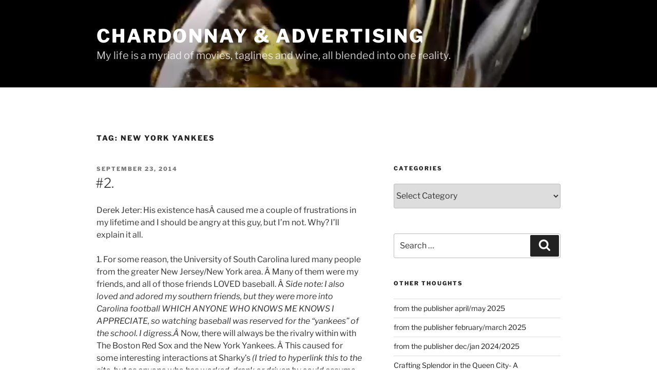

--- FILE ---
content_type: text/css
request_url: https://www.katieschmidt.com/wp-content/themes/twentyseventeen/style.css?ver=20251202
body_size: 16129
content:
/*
Theme Name: Twenty Seventeen
Theme URI: https://wordpress.org/themes/twentyseventeen/
Author: the WordPress team
Author URI: https://wordpress.org/
Description: Twenty Seventeen brings your site to life with header video and immersive featured images. With a focus on business sites, it features multiple sections on the front page as well as widgets, navigation and social menus, a logo, and more. Personalize its asymmetrical grid with a custom color scheme and showcase your multimedia content with post formats. Our default theme for 2017 works great in many languages, for any abilities, and on any device.
Version: 4.0
Tested up to: 6.9
Requires at least: 4.7
Requires PHP: 5.2.4
License: GNU General Public License v2 or later
License URI: http://www.gnu.org/licenses/gpl-2.0.html
Text Domain: twentyseventeen
Tags: one-column, two-columns, right-sidebar, flexible-header, accessibility-ready, custom-colors, custom-header, custom-menu, custom-logo, editor-style, featured-images, footer-widgets, post-formats, rtl-language-support, sticky-post, theme-options, threaded-comments, translation-ready, block-patterns

This theme, like WordPress, is licensed under the GPL.
Use it to make something cool, have fun, and share what you've learned with others.
*/

/*--------------------------------------------------------------
>>> TABLE OF CONTENTS:
----------------------------------------------------------------
1.0 Normalize
2.0 Accessibility
3.0 Alignments
4.0 Clearings
5.0 Typography
6.0 Forms
7.0 Formatting
8.0 Lists
9.0 Tables
10.0 Links
11.0 Featured Image Hover
12.0 Navigation
13.0 Layout
   13.1 Header
   13.2 Front Page
   13.3 Regular Content
   13.4 Posts
   13.5 Pages
   13.6 Footer
14.0 Comments
15.0 Widgets
16.0 Media
   16.1 Galleries
17.0 Customizer
18.0 SVGs Fallbacks
19.0 Media Queries
20.0 Print
--------------------------------------------------------------*/

/*--------------------------------------------------------------
1.0 Normalize
Styles based on Normalize v5.0.0 @link https://github.com/necolas/normalize.css
--------------------------------------------------------------*/

html {
	font-family: sans-serif;
	line-height: 1.15;
	-ms-text-size-adjust: 100%;
	-webkit-text-size-adjust: 100%;
}

body {
	margin: 0;
}

article,
aside,
footer,
header,
nav,
section {
	display: block;
}

h1 {
	font-size: 2em;
	margin: 0.67em 0;
}

figcaption,
figure,
main {
	display: block;
}

figure {
	margin: 1em 0;
}

hr {
	-webkit-box-sizing: content-box;
	-moz-box-sizing: content-box;
	box-sizing: content-box;
	height: 0;
	overflow: visible;
}

pre {
	font-family: monospace, monospace;
	font-size: 1em;
}

a {
	background-color: transparent;
	-webkit-text-decoration-skip: objects;
}

a:active,
a:hover {
	outline-width: 0;
}

abbr[title] {
	border-bottom: 1px #767676 dotted;
	text-decoration: none;
}

b,
strong {
	font-weight: inherit;
}

b,
strong {
	font-weight: 700;
}

code,
kbd,
samp {
	font-family: monospace, monospace;
	font-size: 1em;
}

dfn {
	font-style: italic;
}

mark {
	background-color: #eee;
	color: #222;
}

small {
	font-size: 80%;
}

sub,
sup {
	font-size: 75%;
	line-height: 0;
	position: relative;
	vertical-align: baseline;
}

sub {
	bottom: -0.25em;
}

sup {
	top: -0.5em;
}

audio,
video {
	display: inline-block;
}

audio:not([controls]) {
	display: none;
	height: 0;
}

img {
	border-style: none;
}

svg:not(:root) {
	overflow: hidden;
}

button,
input,
optgroup,
select,
textarea {
	font-family: sans-serif;
	font-size: 100%;
	line-height: 1.15;
	margin: 0;
}

button,
input {
	overflow: visible;
}

button,
select {
	text-transform: none;
}

button,
html [type="button"],
[type="reset"],
[type="submit"] {
	-webkit-appearance: button;
}

button::-moz-focus-inner,
[type="button"]::-moz-focus-inner,
[type="reset"]::-moz-focus-inner,
[type="submit"]::-moz-focus-inner {
	border-style: none;
	padding: 0;
}

button:-moz-focusring,
[type="button"]:-moz-focusring,
[type="reset"]:-moz-focusring,
[type="submit"]:-moz-focusring {
	outline: 1px dotted ButtonText;
}

fieldset {
	border: 1px solid #bbb;
	margin: 0 2px;
	padding: 0.35em 0.625em 0.75em;
}

legend {
	-webkit-box-sizing: border-box;
	-moz-box-sizing: border-box;
	box-sizing: border-box;
	color: inherit;
	display: table;
	max-width: 100%;
	padding: 0;
	white-space: normal;
}

progress {
	display: inline-block;
	vertical-align: baseline;
}

textarea {
	overflow: auto;
}

[type="checkbox"],
[type="radio"] {
	-webkit-box-sizing: border-box;
	-moz-box-sizing: border-box;
	box-sizing: border-box;
	padding: 0;
}

[type="number"]::-webkit-inner-spin-button,
[type="number"]::-webkit-outer-spin-button {
	height: auto;
}

[type="search"] {
	-webkit-appearance: textfield;
	outline-offset: -2px;
}

[type="search"]::-webkit-search-cancel-button,
[type="search"]::-webkit-search-decoration {
	-webkit-appearance: none;
}

::-webkit-file-upload-button {
	-webkit-appearance: button;
	font: inherit;
}

details,
menu {
	display: block;
}

summary {
	display: list-item;
}

canvas {
	display: inline-block;
}

template {
	display: none;
}

[hidden] {
	display: none;
}

/*--------------------------------------------------------------
2.0 Accessibility
--------------------------------------------------------------*/

/* Text meant only for screen readers. */

.screen-reader-text {
	clip-path: inset(50%);
	height: 1px;
	overflow: hidden;
	position: absolute !important;
	width: 1px;
	word-wrap: normal !important; /* Many screen reader and browser combinations announce broken words as they would appear visually. */
}

.screen-reader-text:focus {
	background-color: #f1f1f1;
	-webkit-border-radius: 3px;
	border-radius: 3px;
	-webkit-box-shadow: 0 0 2px 2px rgba(0, 0, 0, 0.6);
	box-shadow: 0 0 2px 2px rgba(0, 0, 0, 0.6);
	clip-path: none;
	color: #21759b;
	display: block;
	font-size: 14px;
	font-size: 0.875rem;
	font-weight: 700;
	height: auto;
	left: 5px;
	line-height: normal;
	padding: 15px 23px 14px;
	text-decoration: none;
	top: 5px;
	width: auto;
	z-index: 100000; /* Above WP toolbar. */
}

/*--------------------------------------------------------------
3.0 Alignments
--------------------------------------------------------------*/

.alignleft {
	display: inline;
	float: left;
	margin-right: 1.5em;
}

.alignright {
	display: inline;
	float: right;
	margin-left: 1.5em;
}

.aligncenter {
	clear: both;
	display: block;
	margin-left: auto;
	margin-right: auto;
}

/*--------------------------------------------------------------
4.0 Clearings
--------------------------------------------------------------*/

.clear:before,
.clear:after,
.entry-content:before,
.entry-content:after,
.entry-footer:before,
.entry-footer:after,
.comment-content:before,
.comment-content:after,
.site-header:before,
.site-header:after,
.site-content:before,
.site-content:after,
.site-footer:before,
.site-footer:after,
.nav-links:before,
.nav-links:after,
.pagination:before,
.pagination:after,
.comment-author:before,
.comment-author:after,
.widget-area:before,
.widget-area:after,
.widget:before,
.widget:after,
.comment-meta:before,
.comment-meta:after {
	content: "";
	display: table;
	table-layout: fixed;
}

.clear:after,
.entry-content:after,
.entry-footer:after,
.comment-content:after,
.site-header:after,
.site-content:after,
.site-footer:after,
.nav-links:after,
.pagination:after,
.comment-author:after,
.widget-area:after,
.widget:after,
.comment-meta:after {
	clear: both;
}

/*--------------------------------------------------------------
5.0 Typography
--------------------------------------------------------------*/

body,
button,
input,
select,
textarea {
	color: #333;
	font-family: "Libre Franklin", "Helvetica Neue", helvetica, arial, sans-serif;
	font-size: 15px;
	font-size: 0.9375rem;
	font-weight: 400;
	line-height: 1.66;
}

h1,
h2,
h3,
h4,
h5,
h6 {
	clear: both;
	line-height: 1.4;
	margin: 0 0 0.75em;
	padding: 1.5em 0 0;
}

h1:first-child,
h2:first-child,
h3:first-child,
h4:first-child,
h5:first-child,
h6:first-child {
	padding-top: 0;
}

h1 {
	font-size: 24px;
	font-size: 1.5rem;
	font-weight: 300;
}

h2,
.home.blog .entry-title {
	color: #666;
	font-size: 20px;
	font-size: 1.25rem;
	font-weight: 300;
}

h3 {
	color: #333;
	font-size: 18px;
	font-size: 1.125rem;
	font-weight: 300;
}

h4 {
	color: #333;
	font-size: 16px;
	font-size: 1rem;
	font-weight: 800;
}

h5 {
	color: #767676;
	font-size: 13px;
	font-size: 0.8125rem;
	font-weight: 800;
	letter-spacing: 0.15em;
	text-transform: uppercase;
}

h6 {
	color: #333;
	font-size: 15px;
	font-size: 0.9375rem;
	font-weight: 800;
}

p {
	margin: 0 0 1.5em;
	padding: 0;
}

dfn,
cite,
em,
i {
	font-style: italic;
}

blockquote {
	color: #666;
	font-size: 18px;
	font-size: 1.125rem;
	font-style: italic;
	line-height: 1.7;
	margin: 0;
	overflow: hidden;
	padding: 0;
}

blockquote cite {
	display: block;
	font-style: normal;
	font-weight: 600;
	margin-top: 0.5em;
}

address {
	margin: 0 0 1.5em;
}

pre {
	background: #eee;
	font-family: "Courier 10 Pitch", Courier, monospace;
	font-size: 15px;
	font-size: 0.9375rem;
	line-height: 1.6;
	margin-bottom: 1.6em;
	max-width: 100%;
	overflow: auto;
	padding: 1.6em;
}

code,
kbd,
tt,
var {
	font-family: Monaco, Consolas, "Andale Mono", "DejaVu Sans Mono", monospace;
	font-size: 15px;
	font-size: 0.9375rem;
}

abbr,
acronym {
	border-bottom: 1px dotted #666;
	cursor: help;
}

mark,
ins {
	background: #eee;
	text-decoration: none;
}

big {
	font-size: 125%;
}

blockquote {
	quotes: "" "";
}

q {
	quotes: "“" "”" "‘" "’";
}

blockquote:before,
blockquote:after {
	content: "";
}

:focus {
	outline: none;
}

/* Typography for Arabic Font */

html[lang="ar"] body,
html[lang="ar"] button,
html[lang="ar"] input,
html[lang="ar"] select,
html[lang="ar"] textarea,
html[lang="ary"] body,
html[lang="ary"] button,
html[lang="ary"] input,
html[lang="ary"] select,
html[lang="ary"] textarea,
html[lang="azb"] body,
html[lang="azb"] button,
html[lang="azb"] input,
html[lang="azb"] select,
html[lang="azb"] textarea,
html[lang^="fa-"] body,
html[lang^="fa-"] button,
html[lang^="fa-"] input,
html[lang^="fa-"] select,
html[lang^="fa-"] textarea,
html[lang="haz"] body,
html[lang="haz"] button,
html[lang="haz"] input,
html[lang="haz"] select,
html[lang="haz"] textarea,
html[lang="ps"] body,
html[lang="ps"] button,
html[lang="ps"] input,
html[lang="ps"] select,
html[lang="ps"] textarea,
html[lang="ur"] body,
html[lang="ur"] button,
html[lang="ur"] input,
html[lang="ur"] select,
html[lang="ur"] textarea {
	font-family: Tahoma, Arial, sans-serif;
}

html[lang="ar"] h1,
html[lang="ar"] h2,
html[lang="ar"] h3,
html[lang="ar"] h4,
html[lang="ar"] h5,
html[lang="ar"] h6,
html[lang="ary"] h1,
html[lang="ary"] h2,
html[lang="ary"] h3,
html[lang="ary"] h4,
html[lang="ary"] h5,
html[lang="ary"] h6,
html[lang="azb"] h1,
html[lang="azb"] h2,
html[lang="azb"] h3,
html[lang="azb"] h4,
html[lang="azb"] h5,
html[lang="azb"] h6,
html[lang^="fa-"] h1,
html[lang^="fa-"] h2,
html[lang^="fa-"] h3,
html[lang^="fa-"] h4,
html[lang^="fa-"] h5,
html[lang^="fa-"] h6,
html[lang="haz"] h1,
html[lang="haz"] h2,
html[lang="haz"] h3,
html[lang="haz"] h4,
html[lang="haz"] h5,
html[lang="haz"] h6,
html[lang="ps"] h1,
html[lang="ps"] h2,
html[lang="ps"] h3,
html[lang="ps"] h4,
html[lang="ps"] h5,
html[lang="ps"] h6,
html[lang="ur"] h1,
html[lang="ur"] h2,
html[lang="ur"] h3,
html[lang="ur"] h4,
html[lang="ur"] h5,
html[lang="ur"] h6 {
	font-weight: 700;
}

/* Typography for Chinese Font */

html[lang^="zh-"] body,
html[lang^="zh-"] button,
html[lang^="zh-"] input,
html[lang^="zh-"] select,
html[lang^="zh-"] textarea {
	font-family: "PingFang TC", "Helvetica Neue", Helvetica, STHeitiTC-Light, Arial, sans-serif;
}

html[lang="zh-CN"] body,
html[lang="zh-CN"] button,
html[lang="zh-CN"] input,
html[lang="zh-CN"] select,
html[lang="zh-CN"] textarea {
	font-family: "PingFang SC", "Helvetica Neue", Helvetica, STHeitiSC-Light, Arial, sans-serif;
}

html[lang^="zh-"] h1,
html[lang^="zh-"] h2,
html[lang^="zh-"] h3,
html[lang^="zh-"] h4,
html[lang^="zh-"] h5,
html[lang^="zh-"] h6 {
	font-weight: 700;
}

/* Typography for Cyrillic Font */

html[lang="bg-BG"] body,
html[lang="bg-BG"] button,
html[lang="bg-BG"] input,
html[lang="bg-BG"] select,
html[lang="bg-BG"] textarea,
html[lang="ru-RU"] body,
html[lang="ru-RU"] button,
html[lang="ru-RU"] input,
html[lang="ru-RU"] select,
html[lang="ru-RU"] textarea,
html[lang="uk"] body,
html[lang="uk"] button,
html[lang="uk"] input,
html[lang="uk"] select,
html[lang="uk"] textarea {
	font-family: "Helvetica Neue", Helvetica, "Segoe UI", Arial, sans-serif;
}

html[lang="bg-BG"] h1,
html[lang="bg-BG"] h2,
html[lang="bg-BG"] h3,
html[lang="bg-BG"] h4,
html[lang="bg-BG"] h5,
html[lang="bg-BG"] h6,
html[lang="ru-RU"] h1,
html[lang="ru-RU"] h2,
html[lang="ru-RU"] h3,
html[lang="ru-RU"] h4,
html[lang="ru-RU"] h5,
html[lang="ru-RU"] h6,
html[lang="uk"] h1,
html[lang="uk"] h2,
html[lang="uk"] h3,
html[lang="uk"] h4,
html[lang="uk"] h5,
html[lang="uk"] h6 {
	font-weight: 700;
	line-height: 1.2;
}

/* Typography for Devanagari Font */

html[lang="bn-BD"] body,
html[lang="bn-BD"] button,
html[lang="bn-BD"] input,
html[lang="bn-BD"] select,
html[lang="bn-BD"] textarea,
html[lang="hi-IN"] body,
html[lang="hi-IN"] button,
html[lang="hi-IN"] input,
html[lang="hi-IN"] select,
html[lang="hi-IN"] textarea,
html[lang="mr-IN"] body,
html[lang="mr-IN"] button,
html[lang="mr-IN"] input,
html[lang="mr-IN"] select,
html[lang="mr-IN"] textarea {
	font-family: Arial, sans-serif;
}

html[lang="bn-BD"] h1,
html[lang="bn-BD"] h2,
html[lang="bn-BD"] h3,
html[lang="bn-BD"] h4,
html[lang="bn-BD"] h5,
html[lang="bn-BD"] h6,
html[lang="hi-IN"] h1,
html[lang="hi-IN"] h2,
html[lang="hi-IN"] h3,
html[lang="hi-IN"] h4,
html[lang="hi-IN"] h5,
html[lang="hi-IN"] h6,
html[lang="mr-IN"] h1,
html[lang="mr-IN"] h2,
html[lang="mr-IN"] h3,
html[lang="mr-IN"] h4,
html[lang="mr-IN"] h5,
html[lang="mr-IN"] h6 {
	font-weight: 700;
}

/* Typography for Greek Font */

html[lang="el"] body,
html[lang="el"] button,
html[lang="el"] input,
html[lang="el"] select,
html[lang="el"] textarea {
	font-family: "Helvetica Neue", Helvetica, Arial, sans-serif;
}

html[lang="el"] h1,
html[lang="el"] h2,
html[lang="el"] h3,
html[lang="el"] h4,
html[lang="el"] h5,
html[lang="el"] h6 {
	font-weight: 700;
	line-height: 1.3;
}

/* Typography for Gujarati Font */

html[lang="gu-IN"] body,
html[lang="gu-IN"] button,
html[lang="gu-IN"] input,
html[lang="gu-IN"] select,
html[lang="gu-IN"] textarea {
	font-family: Arial, sans-serif;
}

html[lang="gu-IN"] h1,
html[lang="gu-IN"] h2,
html[lang="gu-IN"] h3,
html[lang="gu-IN"] h4,
html[lang="gu-IN"] h5,
html[lang="gu-IN"] h6 {
	font-weight: 700;
}

/* Typography for Hebrew Font */

html[lang="he-IL"] body,
html[lang="he-IL"] button,
html[lang="he-IL"] input,
html[lang="he-IL"] select,
html[lang="he-IL"] textarea {
	font-family: "Arial Hebrew", Arial, sans-serif;
}

html[lang="he-IL"] h1,
html[lang="he-IL"] h2,
html[lang="he-IL"] h3,
html[lang="he-IL"] h4,
html[lang="he-IL"] h5,
html[lang="he-IL"] h6 {
	font-weight: 700;
}

/* Typography for Japanese Font */

html[lang="ja"] body,
html[lang="ja"] button,
html[lang="ja"] input,
html[lang="ja"] select,
html[lang="ja"] textarea {
	font-family: "Hiragino Kaku Gothic Pro", Meiryo, sans-serif;
}

html[lang="ja"] h1,
html[lang="ja"] h2,
html[lang="ja"] h3,
html[lang="ja"] h4,
html[lang="ja"] h5,
html[lang="ja"] h6 {
	font-weight: 700;
}

/* Typography for Korean font */

html[lang="ko-KR"] body,
html[lang="ko-KR"] button,
html[lang="ko-KR"] input,
html[lang="ko-KR"] select,
html[lang="ko-KR"] textarea {
	font-family: "Apple SD Gothic Neo", "Malgun Gothic", "Nanum Gothic", Dotum, sans-serif;
}

html[lang="ko-KR"] h1,
html[lang="ko-KR"] h2,
html[lang="ko-KR"] h3,
html[lang="ko-KR"] h4,
html[lang="ko-KR"] h5,
html[lang="ko-KR"] h6 {
	font-weight: 600;
}

/* Typography for Thai Font */

html[lang="th"] h1,
html[lang="th"] h2,
html[lang="th"] h3,
html[lang="th"] h4,
html[lang="th"] h5,
html[lang="th"] h6 {
	line-height: 1.65;
	font-family: "Sukhumvit Set", "Helvetica Neue", Helvetica, Arial, sans-serif;
}

html[lang="th"] body,
html[lang="th"] button,
html[lang="th"] input,
html[lang="th"] select,
html[lang="th"] textarea {
	line-height: 1.8;
	font-family: "Sukhumvit Set", "Helvetica Neue", Helvetica, Arial, sans-serif;
}

/* Remove letter-spacing for all non-latin alphabets */

html[lang="ar"] *,
html[lang="ary"] *,
html[lang="azb"] *,
html[lang^="fa-"] *,
html[lang="haz"] *,
html[lang="ps"] *,
html[lang="ur"] *,
html[lang^="zh-"] *,
html[lang="bg-BG"] *,
html[lang="ru-RU"] *,
html[lang="uk"] *,
html[lang="bn-BD"] *,
html[lang="hi-IN"] *,
html[lang="mr-IN"] *,
html[lang="el"] *,
html[lang="gu-IN"] *,
html[lang="he-IL"] *,
html[lang="ja"] *,
html[lang="ko-KR"] *,
html[lang="th"] * {
	letter-spacing: 0 !important;
}

/*--------------------------------------------------------------
6.0 Forms
--------------------------------------------------------------*/

label {
	color: #333;
	display: block;
	font-weight: 800;
	margin-bottom: 0.5em;
}

fieldset {
	margin-bottom: 1em;
}

input[type="text"],
input[type="email"],
input[type="url"],
input[type="password"],
input[type="search"],
input[type="number"],
input[type="tel"],
input[type="range"],
input[type="date"],
input[type="month"],
input[type="week"],
input[type="time"],
input[type="datetime"],
input[type="datetime-local"],
input[type="color"],
textarea {
	color: #666;
	background: #fff;
	background-image: -webkit-linear-gradient(rgba(255, 255, 255, 0), rgba(255, 255, 255, 0));
	border: 1px solid #bbb;
	-webkit-border-radius: 3px;
	border-radius: 3px;
	display: block;
	padding: 0.7em;
	width: 100%;
}

input[type="text"]:focus,
input[type="email"]:focus,
input[type="url"]:focus,
input[type="password"]:focus,
input[type="search"]:focus,
input[type="number"]:focus,
input[type="tel"]:focus,
input[type="range"]:focus,
input[type="date"]:focus,
input[type="month"]:focus,
input[type="week"]:focus,
input[type="time"]:focus,
input[type="datetime"]:focus,
input[type="datetime-local"]:focus,
input[type="color"]:focus,
textarea:focus {
	color: #222;
	border-color: #333;
}

select {
	border: 1px solid #bbb;
	-webkit-border-radius: 3px;
	border-radius: 3px;
	height: 3em;
	max-width: 100%;
}

input[type="radio"]:focus,
input[type="checkbox"]:focus {
	outline: thin dotted #333;
}

input[type="radio"],
input[type="checkbox"] {
	margin-right: 0.5em;
}

input[type="radio"] + label,
input[type="checkbox"] + label {
	font-weight: 400;
}

button,
input[type="button"],
input[type="submit"] {
	background-color: #222;
	border: 0;
	-webkit-border-radius: 2px;
	border-radius: 2px;
	-webkit-box-shadow: none;
	box-shadow: none;
	color: #fff;
	cursor: pointer;
	display: inline-block;
	font-size: 14px;
	font-size: 0.875rem;
	font-weight: 800;
	line-height: 1;
	padding: 1em 2em;
	text-shadow: none;
	-webkit-transition: background 0.2s;
	transition: background 0.2s;
}

input + button,
input + input[type="button"],
input + input[type="submit"] {
	padding: 0.75em 2em;
}

button.secondary,
input[type="reset"],
input[type="button"].secondary,
input[type="reset"].secondary,
input[type="submit"].secondary {
	background-color: #ddd;
	color: #222;
}

:not( .mejs-button ) > button:hover,
:not( .mejs-button ) > button:focus,
input[type="button"]:hover,
input[type="button"]:focus,
input[type="submit"]:hover,
input[type="submit"]:focus {
	background: #767676;
}

button.secondary:hover,
button.secondary:focus,
input[type="reset"]:hover,
input[type="reset"]:focus,
input[type="button"].secondary:hover,
input[type="button"].secondary:focus,
input[type="reset"].secondary:hover,
input[type="reset"].secondary:focus,
input[type="submit"].secondary:hover,
input[type="submit"].secondary:focus {
	background: #bbb;
}

/* Placeholder text color -- selectors need to be separate to work. */
::-webkit-input-placeholder {
	color: #333;
	font-family: "Libre Franklin", "Helvetica Neue", helvetica, arial, sans-serif;
}

:-moz-placeholder {
	color: #333;
	font-family: "Libre Franklin", "Helvetica Neue", helvetica, arial, sans-serif;
}

::-moz-placeholder {
	color: #333;
	font-family: "Libre Franklin", "Helvetica Neue", helvetica, arial, sans-serif;
	opacity: 1;
	/* Since FF19 lowers the opacity of the placeholder by default */
}

:-ms-input-placeholder {
	color: #333;
	font-family: "Libre Franklin", "Helvetica Neue", helvetica, arial, sans-serif;
}

/*--------------------------------------------------------------
7.0 Formatting
--------------------------------------------------------------*/

hr {
	background-color: #bbb;
	border: 0;
	height: 1px;
	margin-bottom: 1.5em;
}

/*--------------------------------------------------------------
8.0 Lists
--------------------------------------------------------------*/

ul,
ol {
	margin: 0 0 1.5em;
	padding: 0;
}

ul {
	list-style: disc;
}

ol {
	list-style: decimal;
}

li > ul,
li > ol {
	margin-bottom: 0;
	margin-left: 1.5em;
}

dt {
	font-weight: 700;
}

dd {
	margin: 0 1.5em 1.5em;
}

/*--------------------------------------------------------------
9.0 Tables
--------------------------------------------------------------*/

table {
	border-collapse: collapse;
	margin: 0 0 1.5em;
	width: 100%;
}

thead th {
	border-bottom: 2px solid #bbb;
	padding-bottom: 0.5em;
}

th {
	padding: 0.4em;
	text-align: left;
}

tr {
	border-bottom: 1px solid #eee;
}

td {
	padding: 0.4em;
}

th,
td,
th:first-child,
td:first-child {
	padding-left: 0;
}

th:last-child,
td:last-child {
	padding-right: 0;
}

/*--------------------------------------------------------------
10.0 Links
--------------------------------------------------------------*/

a {
	color: #222;
	text-decoration: none;
}

a:focus {
	outline: thin dotted;
}

a:hover,
a:active {
	color: #000;
	outline: 0;
}

/* Hover effects */

.entry-content a,
.entry-summary a,
.comment-content a,
.widget a,
.site-footer .widget-area a,
.posts-navigation a,
.widget_authors a strong {
	-webkit-box-shadow: inset 0 -1px 0 rgba(15, 15, 15, 1);
	box-shadow: inset 0 -1px 0 rgba(15, 15, 15, 1);
	-webkit-transition: color 80ms ease-in, -webkit-box-shadow 130ms ease-in-out;
	transition: color 80ms ease-in, -webkit-box-shadow 130ms ease-in-out;
	transition: color 80ms ease-in, box-shadow 130ms ease-in-out;
	transition: color 80ms ease-in, box-shadow 130ms ease-in-out, -webkit-box-shadow 130ms ease-in-out;
}

.entry-title a,
.entry-meta a,
.page-links a,
.page-links a .page-number,
.entry-footer a,
.entry-footer .cat-links a,
.entry-footer .tags-links a,
.edit-link a,
.post-navigation a,
.logged-in-as a,
.comment-navigation a,
.comment-metadata a,
.comment-metadata a.comment-edit-link,
.comment-reply-link,
a .nav-title,
.pagination a,
.comments-pagination a,
.site-info a,
.widget .widget-title a,
.widget ul li a,
.site-footer .widget-area ul li a,
.site-footer .widget-area ul li a {
	-webkit-box-shadow: inset 0 -1px 0 rgba(255, 255, 255, 1);
	box-shadow: inset 0 -1px 0 rgba(255, 255, 255, 1);
	text-decoration: none;
	-webkit-transition: color 80ms ease-in, -webkit-box-shadow 130ms ease-in-out;
	transition: color 80ms ease-in, -webkit-box-shadow 130ms ease-in-out;
	transition: color 80ms ease-in, box-shadow 130ms ease-in-out;
	transition: color 80ms ease-in, box-shadow 130ms ease-in-out, -webkit-box-shadow 130ms ease-in-out;
}

.entry-content a:focus,
.entry-content a:hover,
.entry-summary a:focus,
.entry-summary a:hover,
.comment-content a:focus,
.comment-content a:hover,
.widget a:focus,
.widget a:hover,
.site-footer .widget-area a:focus,
.site-footer .widget-area a:hover,
.posts-navigation a:focus,
.posts-navigation a:hover,
.comment-metadata a:focus,
.comment-metadata a:hover,
.comment-metadata a.comment-edit-link:focus,
.comment-metadata a.comment-edit-link:hover,
.comment-reply-link:focus,
.comment-reply-link:hover,
.widget_authors a:focus strong,
.widget_authors a:hover strong,
.entry-title a:focus,
.entry-title a:hover,
.entry-meta a:focus,
.entry-meta a:hover,
.page-links a:focus .page-number,
.page-links a:hover .page-number,
.entry-footer a:focus,
.entry-footer a:hover,
.entry-footer .cat-links a:focus,
.entry-footer .cat-links a:hover,
.entry-footer .tags-links a:focus,
.entry-footer .tags-links a:hover,
.post-navigation a:focus,
.post-navigation a:hover,
.pagination a:not(.prev):not(.next):focus,
.pagination a:not(.prev):not(.next):hover,
.comments-pagination a:not(.prev):not(.next):focus,
.comments-pagination a:not(.prev):not(.next):hover,
.logged-in-as a:focus,
.logged-in-as a:hover,
a:focus .nav-title,
a:hover .nav-title,
.edit-link a:focus,
.edit-link a:hover,
.site-info a:focus,
.site-info a:hover,
.widget .widget-title a:focus,
.widget .widget-title a:hover,
.widget ul li a:focus,
.widget ul li a:hover {
	color: #000;
	-webkit-box-shadow: inset 0 0 0 rgba(0, 0, 0, 0), 0 3px 0 rgba(0, 0, 0, 1);
	box-shadow: inset 0 0 0 rgba(0, 0, 0, 0), 0 3px 0 rgba(0, 0, 0, 1);
}

/* Fixes linked images */
.entry-content a img,
.comment-content a img,
.widget a img {
	-webkit-box-shadow: 0 0 0 8px #fff;
	box-shadow: 0 0 0 8px #fff;
}

.post-navigation a:focus .icon,
.post-navigation a:hover .icon {
	color: #222;
}

/*--------------------------------------------------------------
11.0 Featured Image Hover
--------------------------------------------------------------*/

.post-thumbnail {
	margin-bottom: 1em;
}

.post-thumbnail a img {
	-webkit-backface-visibility: hidden;
	-webkit-transition: opacity 0.2s;
	transition: opacity 0.2s;
}

.post-thumbnail a:hover img,
.post-thumbnail a:focus img {
	opacity: 0.7;
}

/*--------------------------------------------------------------
12.0 Navigation
--------------------------------------------------------------*/

.navigation-top {
	background: #fff;
	border-bottom: 1px solid #eee;
	border-top: 1px solid #eee;
	font-size: 16px;
	font-size: 1rem;
	position: relative;
}

.navigation-top .wrap {
	max-width: 1000px;
	padding: 0;
}

.navigation-top a {
	color: #222;
	font-weight: 600;
	-webkit-transition: color 0.2s;
	transition: color 0.2s;
}

.navigation-top .current-menu-item > a,
.navigation-top .current_page_item > a {
	color: #767676;
}

.main-navigation {
	clear: both;
	display: block;
}

.main-navigation ul {
	background: #fff;
	list-style: none;
	margin: 0;
	padding: 0 1.5em;
	text-align: left;
}

/* Hide the menu on small screens when JavaScript is available.
 * It only works with JavaScript.
 */

.js .main-navigation ul,
.main-navigation .menu-item-has-children > a > .icon,
.main-navigation .page_item_has_children > a > .icon,
.main-navigation ul a > .icon {
	display: none;
}

.main-navigation > div > ul {
	border-top: 1px solid #eee;
	padding: 0.75em 1.695em;
}

.js .main-navigation.toggled-on > div > ul {
	display: block;
}

.main-navigation ul ul {
	padding: 0 0 0 1.5em;
}

.main-navigation ul ul.toggled-on {
	display: block;
}

.main-navigation ul ul a {
	letter-spacing: 0;
	padding: 0.4em 0;
	position: relative;
	text-transform: none;
}

.main-navigation li {
	border-bottom: 1px solid #eee;
	position: relative;
}

.main-navigation li li,
.main-navigation li:last-child {
	border: 0;
}

.main-navigation a {
	display: block;
	padding: 0.5em 0;
	text-decoration: none;
}

.main-navigation a:hover {
	color: #767676;
}

/* Menu toggle */

.menu-toggle {
	background-color: transparent;
	border: 0;
	-webkit-box-shadow: none;
	box-shadow: none;
	color: #222;
	display: none;
	font-size: 14px;
	font-size: 0.875rem;
	font-weight: 800;
	line-height: 1.5;
	margin: 1px auto 2px;
	padding: 1em;
	text-shadow: none;
}

/* Display the menu toggle when JavaScript is available. */

.js .menu-toggle {
	display: block;
}

.main-navigation.toggled-on ul.nav-menu {
	display: block;
}

.menu-toggle:hover,
.menu-toggle:focus {
	background-color: transparent;
	-webkit-box-shadow: none;
	box-shadow: none;
}

.menu-toggle:focus {
	outline: thin solid;
}

.menu-toggle .icon {
	margin-right: 0.5em;
	top: -2px;
}

.toggled-on .menu-toggle .icon-bars,
.menu-toggle .icon-close {
	display: none;
}

.toggled-on .menu-toggle .icon-close {
	display: inline-block;
}

/* Dropdown Toggle */

.dropdown-toggle {
	background-color: transparent;
	border: 0;
	-webkit-box-shadow: none;
	box-shadow: none;
	color: #222;
	display: block;
	font-size: 16px;
	right: -0.5em;
	line-height: 1.5;
	margin: 0 auto;
	padding: 0.5em;
	position: absolute;
	text-shadow: none;
	top: 0;
}

.dropdown-toggle:hover,
.dropdown-toggle:focus {
	background: transparent;
}

.dropdown-toggle:focus {
	outline: thin dotted;
}

.dropdown-toggle.toggled-on .icon {
	-ms-transform: rotate(-180deg); /* IE 9 */
	-webkit-transform: rotate(-180deg); /* Chrome, Safari, Opera */
	transform: rotate(-180deg);
}

/* Scroll down arrow */

.site-header .menu-scroll-down {
	display: none;
}

/*--------------------------------------------------------------
13.0 Layout
--------------------------------------------------------------*/

html {
	-webkit-box-sizing: border-box;
	-moz-box-sizing: border-box;
	box-sizing: border-box;
}

*,
*:before,
*:after {
	/* Inherit box-sizing to make it easier to change the property for components that leverage other behavior; see http://css-tricks.com/inheriting-box-sizing-probably-slightly-better-best-practice/ */
	-webkit-box-sizing: inherit;
	-moz-box-sizing: inherit;
	box-sizing: inherit;
}

body {
	background: #fff;
	/* Fallback for when there is no custom background color defined. */
}

#page {
	position: relative;
	word-wrap: break-word;
}

.wrap {
	margin-left: auto;
	margin-right: auto;
	max-width: 700px;
	padding-left: 2em;
	padding-right: 2em;
}

.wrap:after {
	clear: both;
	content: "";
	display: block;
}

/*--------------------------------------------------------------
13.1 Header
--------------------------------------------------------------*/

#masthead .wrap {
	position: relative;
}

.site-header {
	background-color: #fafafa;
	position: relative;
}

/* Site branding */

.site-branding {
	padding: 1em 0;
	position: relative;
	-webkit-transition: margin-bottom 0.2s;
	transition: margin-bottom 0.2s;
	z-index: 3;
}

.site-branding a {
	text-decoration: none;
	-webkit-transition: opacity 0.2s;
	transition: opacity 0.2s;
}

.site-branding a:hover,
.site-branding a:focus {
	opacity: 0.7;
}

.site-title {
	clear: none;
	font-size: 24px;
	font-size: 1.5rem;
	font-weight: 800;
	line-height: 1.25;
	letter-spacing: 0.08em;
	margin: 0;
	padding: 0;
	text-transform: uppercase;
}

.site-title,
.site-title a {
	color: #222;
	opacity: 1; /* Prevent opacity from changing during selective refreshes in the customize preview */
}

body.has-header-image .site-title,
body.has-header-video .site-title,
body.has-header-image .site-title a,
body.has-header-video .site-title a {
	color: #fff;
}

.site-description {
	color: #666;
	font-size: 13px;
	font-size: 0.8125rem;
	margin-bottom: 0;
}

body.has-header-image .site-description,
body.has-header-video .site-description {
	color: #fff;
	opacity: 0.8;
}

.custom-logo-link {
	display: inline-block;
	padding-right: 1em;
	vertical-align: middle;
	width: auto;
}

.custom-logo-link img {
	display: inline-block;
	max-height: 80px;
	width: auto;
}

body.home.title-tagline-hidden.has-header-image .custom-logo-link img,
body.home.title-tagline-hidden.has-header-video .custom-logo-link img {
	max-height: 200px;
	max-width: 100%;
}

.custom-logo-link a:hover,
.custom-logo-link a:focus {
	opacity: 0.9;
}

body:not(.title-tagline-hidden) .site-branding-text {
	display: inline-block;
	max-width: 100%;
	vertical-align: middle;
}

.custom-header {
	position: relative;
}

.has-header-image.twentyseventeen-front-page .custom-header,
.has-header-video.twentyseventeen-front-page .custom-header,
.has-header-image.home.blog .custom-header,
.has-header-video.home.blog .custom-header {
	display: table;
	height: 300px;
	height: 75vh;
	width: 100%;
}

.custom-header-media {
	bottom: 0;
	left: 0;
	overflow: hidden;
	position: absolute;
	right: 0;
	top: 0;
	width: 100%;
}

.custom-header-media:before {
	/* Permalink - use to edit and share this gradient: http://colorzilla.com/gradient-editor/#000000+0,000000+100&0+0,0.3+75 */
	background: -moz-linear-gradient(to top, rgba(0, 0, 0, 0) 0%, rgba(0, 0, 0, 0.3) 75%, rgba(0, 0, 0, 0.3) 100%); /* FF3.6-15 */
	background: -webkit-linear-gradient(to top, rgba(0, 0, 0, 0) 0%, rgba(0, 0, 0, 0.3) 75%, rgba(0, 0, 0, 0.3) 100%); /* Chrome10-25,Safari5.1-6 */
	background: linear-gradient(to bottom, rgba(0, 0, 0, 0) 0%, rgba(0, 0, 0, 0.3) 75%, rgba(0, 0, 0, 0.3) 100%); /* W3C, IE10+, FF16+, Chrome26+, Opera12+, Safari7+ */
	bottom: 0;
	content: "";
	display: block;
	height: 100%;
	left: 0;
	position: absolute;
	right: 0;
	z-index: 2;
}

.has-header-image .custom-header-media img,
.has-header-video .custom-header-media video,
.has-header-video .custom-header-media iframe {
	position: fixed;
	height: auto;
	left: 50%;
	max-width: 1000%;
	min-height: 100%;
	min-width: 100%;
	min-width: 100vw; /* vw prevents 1px gap on left that 100% has */
	width: auto;
	top: 50%;
	padding-bottom: 1px; /* Prevent header from extending beyond the footer */
	-ms-transform: translateX(-50%) translateY(-50%);
	-moz-transform: translateX(-50%) translateY(-50%);
	-webkit-transform: translateX(-50%) translateY(-50%);
	transform: translateX(-50%) translateY(-50%);
}

.wp-custom-header .wp-custom-header-video-button { /* Specificity prevents .color-dark button overrides */
	background-color: rgba(34, 34, 34, 0.5);
	border: 1px solid rgba(255, 255, 255, 0.6);
	color: rgba(255, 255, 255, 0.6);
	height: 45px;
	overflow: hidden;
	padding: 0;
	position: fixed;
	right: 30px;
	top: 30px;
	-webkit-transition: background-color 0.2s ease-in-out, border-color 0.2s ease-in-out, color 0.3s ease-in-out;
	transition: background-color 0.2s ease-in-out, border-color 0.2s ease-in-out, color 0.3s ease-in-out;
	width: 45px;
}

.wp-custom-header .wp-custom-header-video-button:hover,
.wp-custom-header .wp-custom-header-video-button:focus { /* Specificity prevents .color-dark button overrides */
	border-color: rgba(255, 255, 255, 0.8);
	background-color: rgba(34, 34, 34, 0.8);
	color: #fff;
}

.admin-bar .wp-custom-header-video-button {
	top: 62px;
}

.has-header-image:not(.twentyseventeen-front-page):not(.home) .custom-header-media img {
	bottom: 0;
	position: absolute;
	top: auto;
	-ms-transform: translateX(-50%) translateY(0);
	-moz-transform: translateX(-50%) translateY(0);
	-webkit-transform: translateX(-50%) translateY(0);
	transform: translateX(-50%) translateY(0);
}

/* For browsers that support 'object-fit' */
@supports ( object-fit: cover ) {
	.has-header-image .custom-header-media img,
	.has-header-video .custom-header-media video,
	.has-header-image:not(.twentyseventeen-front-page):not(.home) .custom-header-media img {
		height: 100%;
		left: 0;
		-o-object-fit: cover;
		object-fit: cover;
		top: 0;
		-ms-transform: none;
		-moz-transform: none;
		-webkit-transform: none;
		transform: none;
		width: 100%;
	}
}

/* Hides div in Customizer preview when header images or videos change. */

body:not(.has-header-image):not(.has-header-video) .custom-header-media {
	display: none;
}

.has-header-image.twentyseventeen-front-page .site-branding,
.has-header-video.twentyseventeen-front-page .site-branding,
.has-header-image.home.blog .site-branding,
.has-header-video.home.blog .site-branding {
	display: table-cell;
	height: 100%;
	vertical-align: bottom;
}

/*--------------------------------------------------------------
13.2 Front Page
--------------------------------------------------------------*/

.twentyseventeen-front-page .site-content {
	padding: 0;
}

.twentyseventeen-panel {
	overflow: hidden;
	position: relative;
}

.panel-image {
	background-position: center center;
	background-repeat: no-repeat;
	-webkit-background-size: cover;
	background-size: cover;
	position: relative;
}

.panel-image:before {
	/* Permalink - use to edit and share this gradient: http://colorzilla.com/gradient-editor/#000000+0,000000+100&0+0,0.3+100 */ /* FF3.6-15 */
	background: -webkit-linear-gradient(to top, rgba(0, 0, 0, 0) 0%, rgba(0, 0, 0, 0.3) 100%); /* Chrome10-25,Safari5.1-6 */
	background: -webkit-gradient(linear, left top, left bottom, from(rgba(0, 0, 0, 0)), to(rgba(0, 0, 0, 0.3)));
	background: -webkit-linear-gradient(to top, rgba(0, 0, 0, 0) 0%, rgba(0, 0, 0, 0.3) 100%);
	background: linear-gradient(to bottom, rgba(0, 0, 0, 0) 0%, rgba(0, 0, 0, 0.3) 100%); /* W3C, IE10+, FF16+, Chrome26+, Opera12+, Safari7+ */
	bottom: 0;
	content: "";
	left: 0;
	right: 0;
	position: absolute;
	top: 100px;
}

.twentyseventeen-front-page article:not(.has-post-thumbnail):not(:first-child) {
	border-top: 1px solid #ddd;
}

.panel-content {
	position: relative;
}

.panel-content .wrap {
	padding-bottom: 0.5em;
	padding-top: 1.75em;
}

/* Panel edit link */

.twentyseventeen-panel .edit-link {
	display: block;
	margin: 0.3em 0 0;
}

.twentyseventeen-panel .entry-header .edit-link {
	font-size: 14px;
	font-size: 0.875rem;
}

/* Front Page - Recent Posts */

.twentyseventeen-front-page .panel-content .recent-posts article {
	border: 0;
	color: #333;
	margin-bottom: 3em;
}

.recent-posts .entry-header {
	margin-bottom: 1.2em;
}

.page .panel-content .recent-posts .entry-title {
	font-size: 20px;
	font-size: 1.25rem;
	font-weight: 300;
	letter-spacing: 0;
	text-transform: none;
}

.twentyseventeen-panel .recent-posts .entry-header .edit-link {
	color: #222;
	display: inline-block;
	font-size: 11px;
	font-size: 0.6875rem;
	margin-left: 1em;
}

/*--------------------------------------------------------------
13.3 Regular Content
--------------------------------------------------------------*/

.site-content-contain {
	background-color: #fff;
	position: relative;
}

.site-content {
	padding: 2.5em 0 0;
}

/*--------------------------------------------------------------
13.4 Posts
--------------------------------------------------------------*/

/* Post Landing Page */

.sticky {
	position: relative;
}

.post:not(.sticky) .icon-thumb-tack {
	display: none;
}

.sticky .icon-thumb-tack {
	display: block;
	height: 18px;
	left: -1.5em;
	position: absolute;
	top: 1.65em;
	width: 20px;
}

.page .panel-content .entry-title,
.page-title,
body.page:not(.twentyseventeen-front-page) .entry-title {
	color: #222;
	font-size: 14px;
	font-size: 0.875rem;
	font-weight: 800;
	letter-spacing: 0.14em;
	text-transform: uppercase;
}

.entry-header .entry-title {
	margin-bottom: 0.25em;
}

.entry-title a {
	color: #333;
	text-decoration: none;
	margin-left: -2px;
}

.entry-title:not(:first-child) {
	padding-top: 0;
}

.entry-meta {
	color: #767676;
	font-size: 11px;
	font-size: 0.6875rem;
	font-weight: 800;
	letter-spacing: 0.1818em;
	padding-bottom: 0.25em;
	text-transform: uppercase;
}

.entry-meta a {
	color: #767676;
}

.byline,
.updated:not(.published) {
	display: none;
}

.single .byline,
.group-blog .byline {
	display: inline;
}

.pagination,
.comments-pagination {
	border-top: 1px solid #eee;
	font-size: 14px;
	font-size: 0.875rem;
	font-weight: 800;
	padding: 2em 0 3em;
	text-align: center;
}

.pagination .icon,
.comments-pagination .icon {
	width: 0.666666666em;
	height: 0.666666666em;
}

.comments-pagination {
	border: 0;
}

.page-numbers {
	display: none;
	padding: 0.5em 0.75em;
}

.page-numbers.current {
	color: #767676;
	display: inline-block;
}

.page-numbers.current .screen-reader-text {
	clip-path: none;
	height: auto;
	overflow: auto;
	position: relative !important;
	width: auto;
}

.prev.page-numbers,
.next.page-numbers {
	background-color: #ddd;
	-webkit-border-radius: 2px;
	border-radius: 2px;
	display: inline-block;
	font-size: 24px;
	font-size: 1.5rem;
	line-height: 1;
	padding: 0.25em 0.5em 0.4em;
}

.prev.page-numbers,
.next.page-numbers {
	-webkit-transition: background-color 0.2s ease-in-out, border-color 0.2s ease-in-out, color 0.3s ease-in-out;
	transition: background-color 0.2s ease-in-out, border-color 0.2s ease-in-out, color 0.3s ease-in-out;
}

.prev.page-numbers:focus,
.prev.page-numbers:hover,
.next.page-numbers:focus,
.next.page-numbers:hover {
	background-color: #767676;
	color: #fff;
}

.prev.page-numbers {
	float: left;
}

.next.page-numbers {
	float: right;
}

/* Aligned blockquotes */

.entry-content blockquote.alignleft,
.entry-content blockquote.alignright {
	color: #666;
	font-size: 13px;
	font-size: 0.8125rem;
	width: 48%;
}

/* Blog landing, search, archives */

.blog .site-main > article,
.archive .site-main > article,
.search .site-main > article {
	padding-bottom: 2em;
}

body:not(.twentyseventeen-front-page) .entry-header {
	padding: 1em 0;
}

body:not(.twentyseventeen-front-page) .entry-header,
body:not(.twentyseventeen-front-page) .entry-content,
body:not(.twentyseventeen-front-page) #comments {
	margin-left: auto;
	margin-right: auto;
}

body:not(.twentyseventeen-front-page) .entry-header {
	padding-top: 0;
}

.blog .entry-meta a.post-edit-link,
.archive .entry-meta a.post-edit-link,
.search .entry-meta a.post-edit-link {
	color: #222;
	display: inline-block;
	margin-left: 1em;
	white-space: nowrap;
}

.search .page .entry-meta a.post-edit-link {
	margin-left: 0;
	white-space: nowrap;
}

.taxonomy-description {
	color: #666;
	font-size: 13px;
	font-size: 0.8125rem;
}

/* More tag */

.entry-content .more-link:before {
	content: "";
	display: block;
	margin-top: 1.5em;
}

/* Single Post */

.single-post:not(.has-sidebar) #primary,
.page.page-one-column:not(.twentyseventeen-front-page) #primary,
.archive.page-one-column:not(.has-sidebar) .page-header,
.archive.page-one-column:not(.has-sidebar) #primary {
	margin-left: auto;
	margin-right: auto;
	max-width: 740px;
}

.single-featured-image-header {
	background-color: #fafafa;
	border-bottom: 1px solid #eee;
}

.single-featured-image-header img {
	display: block;
	margin: auto;
}

.page-links {
	font-size: 14px;
	font-size: 0.875rem;
	font-weight: 800;
	padding: 2em 0 3em;
}

.page-links .page-number {
	color: #767676;
	display: inline-block;
	padding: 0.5em 1em;
}

.page-links a {
	display: inline-block;
}

.page-links a .page-number {
	color: #222;
}

/* Entry footer */

.entry-footer {
	border-bottom: 1px solid #eee;
	border-top: 1px solid #eee;
	margin-top: 2em;
	padding: 2em 0;
}

.entry-footer .cat-links,
.entry-footer .tags-links {
	display: block;
	font-size: 11px;
	font-size: 0.6875rem;
	font-weight: 800;
	letter-spacing: 0.1818em;
	padding-left: 2.5em;
	position: relative;
	text-transform: uppercase;
}

.entry-footer .cat-links + .tags-links {
	margin-top: 1em;
}

.entry-footer .cat-links a,
.entry-footer .tags-links a {
	color: #333;
}

.entry-footer .cat-links .icon,
.entry-footer .tags-links .icon {
	color: #767676;
	left: 0;
	margin-right: 0.5em;
	position: absolute;
	top: 2px;
}

.entry-footer .edit-link {
	display: inline-block;
}

.entry-footer .edit-link a.post-edit-link {
	background-color: #222;
	-webkit-border-radius: 2px;
	border-radius: 2px;
	-webkit-box-shadow: none;
	box-shadow: none;
	color: #fff;
	display: inline-block;
	font-size: 14px;
	font-size: 0.875rem;
	font-weight: 800;
	margin-top: 2em;
	padding: 0.7em 2em;
	-webkit-transition: background-color 0.2s ease-in-out;
	transition: background-color 0.2s ease-in-out;
	white-space: nowrap;
}

.entry-footer .edit-link a.post-edit-link:hover,
.entry-footer .edit-link a.post-edit-link:focus {
	background-color: #767676;
}

/* Post Formats */

.blog .format-status .entry-title,
.archive .format-status .entry-title,
.blog .format-aside .entry-title,
.archive .format-aside .entry-title {
	display: none;
}

.format-quote blockquote {
	color: #333;
	font-size: 20px;
	font-size: 1.25rem;
	font-weight: 300;
	overflow: visible;
	position: relative;
}

.format-quote blockquote .icon {
	display: block;
	height: 20px;
	left: -1.25em;
	position: absolute;
	top: 0.4em;
	-webkit-transform: scale(-1, 1);
	-ms-transform: scale(-1, 1);
	transform: scale(-1, 1);
	width: 20px;
}

/* Post Navigation */

.post-navigation {
	font-weight: 800;
	margin: 3em 0;
}

.post-navigation .nav-links {
	padding: 1em 0;
}

.nav-subtitle {
	background: transparent;
	color: #767676;
	display: block;
	font-size: 11px;
	font-size: 0.6875rem;
	letter-spacing: 0.1818em;
	margin-bottom: 1em;
	text-transform: uppercase;
}

.nav-title {
	color: #333;
	font-size: 15px;
	font-size: 0.9375rem;
}

.post-navigation .nav-next {
	margin-top: 1.5em;
}

.nav-links .nav-previous .nav-title .nav-title-icon-wrapper {
	margin-right: 0.5em;
}

.nav-links .nav-next .nav-title .nav-title-icon-wrapper {
	margin-left: 0.5em;
}

/*--------------------------------------------------------------
13.5 Pages
--------------------------------------------------------------*/

.page-header {
	padding-bottom: 2em;
}

.page .entry-header .edit-link {
	font-size: 14px;
	font-size: 0.875rem;
}

.search .page .entry-header .edit-link {
	font-size: 11px;
	font-size: 0.6875rem;
}

.page-links {
	clear: both;
	margin: 0 0 1.5em;
}

.page:not(.home) #content {
	padding-bottom: 1.5em;
}

/* 404 page */

.error404 .page-content {
	padding-bottom: 4em;
}

.error404 .page-content .search-form,
.search .page-content .search-form {
	margin-bottom: 3em;
}

/*--------------------------------------------------------------
13.6 Footer
--------------------------------------------------------------*/

.site-footer {
	border-top: 1px solid #eee;
}

.site-footer .wrap {
	padding-bottom: 1.5em;
	padding-top: 2em;
}

/* Footer widgets */

.site-footer .widget-area {
	padding-bottom: 2em;
	padding-top: 2em;
}

/* Social nav */

.social-navigation {
	font-size: 16px;
	font-size: 1rem;
	margin-bottom: 1em;
}

.social-navigation ul {
	list-style: none;
	margin-bottom: 0;
	margin-left: 0;
}

.social-navigation li {
	display: inline;
}

.social-navigation a {
	background-color: #767676;
	-webkit-border-radius: 40px;
	border-radius: 40px;
	color: #fff;
	display: inline-block;
	height: 40px;
	margin: 0 1em 0.5em 0;
	text-align: center;
	width: 40px;
}

.social-navigation a:hover,
.social-navigation a:focus {
	background-color: #333;
}

.social-navigation .icon {
	height: 16px;
	top: 12px;
	width: 16px;
	vertical-align: top;
}

/* Site info */

.site-info {
	font-size: 14px;
	font-size: 0.875rem;
	margin-bottom: 1em;
}

.site-info a {
	color: #666;
}

.site-info .sep {
	margin: 0;
	display: block;
	visibility: hidden;
	height: 0;
	width: 100%;
}

.site-info span[role=separator] {
	padding: 0 0.2em 0 0.4em;
}

.site-info span[role=separator]::before {
	content: '\002f';
}

/*--------------------------------------------------------------
14.0 Comments
--------------------------------------------------------------*/

#comments {
	clear: both;
	padding: 2em 0 0.5em;
}

.comments-title {
	font-size: 20px;
	font-size: 1.25rem;
	margin-bottom: 1.5em;
}

.comment-list,
.comment-list .children {
	list-style: none;
	margin: 0;
	padding: 0;
}

.comment-list li:before {
	display: none;
}

.comment-body {
	margin-left: 65px;
}

.comment-author {
	font-size: 16px;
	font-size: 1rem;
	margin-bottom: 0.4em;
	position: relative;
	z-index: 2;
}

.comment-author .avatar {
	height: 50px;
	left: -65px;
	position: absolute;
	width: 50px;
}

.comment-author .says {
	display: none;
}

.comment-meta {
	margin-bottom: 1.5em;
}

.comment-metadata {
	color: #767676;
	font-size: 10px;
	font-size: 0.625rem;
	font-weight: 800;
	letter-spacing: 0.1818em;
	text-transform: uppercase;
}

.comment-metadata a {
	color: #767676;
}

.comment-metadata a.comment-edit-link {
	color: #222;
	margin-left: 1em;
}

.comment-body {
	color: #333;
	font-size: 14px;
	font-size: 0.875rem;
	margin-bottom: 4em;
}

.comment-reply-link {
	font-weight: 800;
	position: relative;
}

.comment-reply-link .icon {
	color: #222;
	left: -2em;
	height: 1em;
	position: absolute;
	top: 0;
	width: 1em;
}

.comment-reply-title small {
	margin-left: 0.5em;
}

.children .comment-author .avatar {
	height: 30px;
	left: -45px;
	width: 30px;
}

.bypostauthor > .comment-body > .comment-meta > .comment-author .avatar {
	border: 1px solid #333;
	padding: 2px;
}

.no-comments,
.comment-awaiting-moderation {
	color: #767676;
	font-size: 14px;
	font-size: 0.875rem;
	font-style: italic;
}

.comments-pagination {
	margin: 2em 0 3em;
}

.form-submit {
	text-align: right;
}

.comment-form #wp-comment-cookies-consent {
	margin: 0 10px 0 0;
}

.comment-form .comment-form-cookies-consent label {
	display: inline;
}

/*--------------------------------------------------------------
15.0 Widgets
--------------------------------------------------------------*/

#secondary {
	padding: 1em 0 2em;
}

.widget {
	padding-bottom: 3em;
}

h2.widget-title {
	color: #222;
	font-size: 13px;
	font-size: 0.8125rem;
	font-weight: 800;
	letter-spacing: 0.1818em;
	margin-bottom: 1.5em;
	text-transform: uppercase;
}

.widget-title a {
	color: inherit;
}

/* widget forms */

.widget select {
	width: 100%;
}


/* widget lists */

.widget ul {
	list-style: none;
	margin: 0;
}

.widget ul li,
.widget ol li {
	border-bottom: 1px solid #ddd;
	border-top: 1px solid #ddd;
	padding: 0.5em 0;
}

.widget:not(.widget_tag_cloud) ul li + li {
	margin-top: -1px;
}

.widget ul li ul {
	margin: 0 0 -1px;
	padding: 0;
	position: relative;
}

.widget ul li li {
	border: 0;
	padding-left: 24px;
	padding-left: 1.5rem;
}

/* Widget lists of links */

.widget_top-posts ul li ul,
.widget_rss_links ul li ul,
.widget-grofile ul.grofile-links li ul,
.widget_pages ul li ul,
.widget_meta ul li ul {
	bottom: 0;
}

.widget_nav_menu ul li li,
.widget_top-posts ul li,
.widget_top-posts ul li li,
.widget_rss_links ul li,
.widget_rss_links ul li li,
.widget-grofile ul.grofile-links li,
.widget-grofile ul.grofile-links li li {
	padding-bottom: 0.25em;
	padding-top: 0.25em;
}

.widget_rss ul li {
	padding-bottom: 1em;
	padding-top: 1em;
}

/* Widget markup */

.widget .post-date,
.widget .rss-date {
	font-size: 0.81em;
}

/* Text widget */

.widget_text {
	word-wrap: break-word;
}

.widget_text ul {
	list-style: disc;
	margin: 0 0 1.5em 1.5em;
}

.widget_text ol {
	list-style: decimal;
}

.widget_text ul li,
.widget_text ol li {
	border: none;
}

.widget_text ul li:last-child,
.widget_text ol li:last-child {
	padding-bottom: 0;
}

.widget_text ul li ul {
	margin: 0 0 0 1.5em;
}

.widget_text ul li li {
	padding-left: 0;
	padding-right: 0;
}

.widget_text ol li {
	list-style-position: inside;
}

.widget_text ol li + li {
	margin-top: -1px;
}

/* RSS Widget */

.widget_rss .widget-title .rsswidget:first-child:not(.rss-widget-title) {
	float: right;
}

.widget_rss .widget-title .rsswidget:first-child:hover {
	background-color: transparent;
}

.widget_rss .widget-title .rsswidget:first-child img {
	display: block;
}

.widget_rss ul li {
	padding: 2.125em 0;
}

.widget_rss ul li:first-child {
	border-top: none;
	padding-top: 0;
}

.widget_rss li .rsswidget {
	font-size: 22px;
	font-size: 1.375rem;
	font-weight: 300;
	line-height: 1.4;
}

.widget_rss .rss-date,
.widget_rss li cite {
	color: #767676;
	display: block;
	font-size: 10px;
	font-size: 0.625rem;
	font-style: normal;
	font-weight: 800;
	letter-spacing: 0.18em;
	line-height: 1.5;
	text-transform: uppercase;
}

.widget_rss .rss-date {
	margin: 0.5em 0 1.5em;
	padding: 0;
}

.widget_rss .rssSummary {
	margin-bottom: 0.5em;
}

/* Contact Info Widget */

.widget_contact_info .contact-map {
	margin-bottom: 0.5em;
}

/* Gravatar */

.widget-grofile h4 {
	font-size: 16px;
	font-size: 1rem;
	margin-bottom: 0;
}

/* Recent Comments */

.widget_recent_comments table,
.widget_recent_comments th,
.widget_recent_comments td {
	border: 0;
}

/* Recent Posts widget */

.widget_recent_entries .post-date {
	display: block;
}

/* Search */

.search-form {
	position: relative;
}

.search-form .search-submit {
	bottom: 3px;
	padding: 0.5em 1em;
	position: absolute;
	right: 3px;
	top: 3px;
}

.search-form .search-submit .icon {
	height: 24px;
	top: -2px;
	width: 24px;
}

/* Tag cloud widget */

.tagcloud ul li {
	float: left;
	border-top: 0;
	border-bottom: 0;
	padding: 0;
	margin: 4px 4px 0 0;
}

.tagcloud,
.widget_tag_cloud,
.wp_widget_tag_cloud {
	line-height: 1.5;
}

.widget .tagcloud a,
.widget.widget_tag_cloud a,
.wp_widget_tag_cloud a {
	border: 1px solid #ddd;
	-webkit-box-shadow: none;
	box-shadow: none;
	display: block;
	padding: 4px 10px 5px;
	position: relative;
	-webkit-transition: background-color 0.2s ease-in-out, border-color 0.2s ease-in-out, color 0.3s ease-in-out;
	transition: background-color 0.2s ease-in-out, border-color 0.2s ease-in-out, color 0.3s ease-in-out;
	width: auto;
	word-wrap: break-word;
	z-index: 0;
}

.widget .tagcloud a:hover,
.widget .tagcloud a:focus,
.widget.widget_tag_cloud a:hover,
.widget.widget_tag_cloud a:focus,
.wp_widget_tag_cloud a:hover,
.wp_widget_tag_cloud a:focus {
	border-color: #bbb;
	-webkit-box-shadow: none;
	box-shadow: none;
	text-decoration: none;
}

/* Calendar widget */

.widget_calendar .wp-calendar-table {
	margin-bottom: 0;
}

.widget_calendar .wp-calendar-nav {
	display: table;
	width: 100%;
	margin: 0 0 1.5em;
	padding: 0.4em 0;
}

.widget_calendar .wp-calendar-nav span {
	display: table-cell;
}

.widget_calendar .wp-calendar-nav-prev,
.widget_calendar .wp-calendar-nav-next {
	width: 40%;
}

.widget_calendar th,
.widget_calendar td,
.widget_calendar .wp-calendar-nav span {
	text-align: center;
}

.widget_calendar tfoot td {
	border: 0;
}

/* Gallery widget */

.gallery-columns-5 .gallery-caption,
.gallery-columns-6 .gallery-caption,
.gallery-columns-7 .gallery-caption,
.gallery-columns-8 .gallery-caption,
.gallery-columns-9 .gallery-caption {
	display: none;
}

/*--------------------------------------------------------------
16.0 Media
--------------------------------------------------------------*/

img,
video {
	height: auto; /* Make sure images are scaled correctly. */
	max-width: 100%; /* Adhere to container width. */
}

img.alignleft,
img.alignright {
	float: none;
	margin: 0;
}

.page-content .wp-smiley,
.entry-content .wp-smiley,
.comment-content .wp-smiley {
	border: none;
	margin-bottom: 0;
	margin-top: 0;
	padding: 0;
}

audio:focus,
video:focus {
	outline: thin dotted;
}

/* Make sure embeds and iframes fit their containers. */

embed,
iframe,
object {
	margin-bottom: 1.5em;
	max-width: 100%;
}

/* Remove bottom on embeds that wrapped in paragraphs via wpautop. */

p > embed:only-child,
p > iframe:only-child,
p > object:only-child {
	margin-bottom: 0;
}

.wp-caption,
.gallery-caption {
	color: #666;
	font-size: 13px;
	font-size: 0.8125rem;
	font-style: italic;
	margin-bottom: 1.5em;
	max-width: 100%;
}

.wp-caption img[class*="wp-image-"] {
	display: block;
	margin-left: auto;
	margin-right: auto;
}

.wp-caption .wp-caption-text {
	margin: 0.8075em 0;
}

/* Media Elements */

.mejs-container {
	margin-bottom: 1.5em;
}

/* Audio Player */

.mejs-controls a.mejs-horizontal-volume-slider,
.mejs-controls a.mejs-horizontal-volume-slider:focus,
.mejs-controls a.mejs-horizontal-volume-slider:hover {
	background: transparent;
	border: 0;
}

/* Playlist Color Overrides: Light */

.site-content .wp-playlist-light {
	border-color: #eee;
	color: #222;
}

.site-content .wp-playlist-light .wp-playlist-current-item .wp-playlist-item-album {
	color: #333;
}

.site-content .wp-playlist-light .wp-playlist-current-item .wp-playlist-item-artist {
	color: #767676;
}

.site-content .wp-playlist-light .wp-playlist-item {
	border-bottom: 1px dotted #eee;
	-webkit-transition: background-color 0.2s ease-in-out, border-color 0.2s ease-in-out, color 0.3s ease-in-out;
	transition: background-color 0.2s ease-in-out, border-color 0.2s ease-in-out, color 0.3s ease-in-out;
}

.site-content .wp-playlist-light .wp-playlist-item:hover,
.site-content .wp-playlist-light .wp-playlist-item:focus {
	border-bottom-color: rgba(0, 0, 0, 0);
	background-color: #767676;
	color: #fff;
}

.site-content .wp-playlist-light a.wp-playlist-caption:hover,
.site-content .wp-playlist-light .wp-playlist-item:hover a,
.site-content .wp-playlist-light .wp-playlist-item:focus a {
	color: #fff;
}

/* Playlist Color Overrides: Dark */

.site-content .wp-playlist-dark {
	background: #222;
	border-color: #333;
}

.site-content .wp-playlist-dark .mejs-container .mejs-controls {
	background-color: #333;
}

.site-content .wp-playlist-dark .wp-playlist-caption {
	color: #fff;
}

.site-content .wp-playlist-dark .wp-playlist-current-item .wp-playlist-item-album {
	color: #eee;
}

.site-content .wp-playlist-dark .wp-playlist-current-item .wp-playlist-item-artist {
	color: #aaa;
}

.site-content .wp-playlist-dark .wp-playlist-playing {
	background-color: #333;
}

.site-content .wp-playlist-dark .wp-playlist-item {
	border-bottom: 1px dotted #555;
	-webkit-transition: background-color 0.2s ease-in-out, border-color 0.2s ease-in-out, color 0.3s ease-in-out;
	transition: background-color 0.2s ease-in-out, border-color 0.2s ease-in-out, color 0.3s ease-in-out;
}

.site-content .wp-playlist-dark .wp-playlist-item:hover,
.site-content .wp-playlist-dark .wp-playlist-item:focus {
	border-bottom-color: rgba(0, 0, 0, 0);
	background-color: #aaa;
	color: #222;
}

.site-content .wp-playlist-dark a.wp-playlist-caption:hover,
.site-content .wp-playlist-dark .wp-playlist-item:hover a,
.site-content .wp-playlist-dark .wp-playlist-item:focus a {
	color: #222;
}

/* Playlist Style Overrides */

.site-content .wp-playlist {
	padding: 0.625em 0.625em 0.3125em;
}

.site-content .wp-playlist-current-item .wp-playlist-item-title {
	font-weight: 700;
}

.site-content .wp-playlist-current-item .wp-playlist-item-album {
	font-style: normal;
}

.site-content .wp-playlist-current-item .wp-playlist-item-artist {
	font-size: 10px;
	font-size: 0.625rem;
	font-weight: 800;
	letter-spacing: 0.1818em;
	text-transform: uppercase;
}

.site-content .wp-playlist-item {
	padding: 0 0.3125em;
	cursor: pointer;
}

.site-content .wp-playlist-item:last-of-type {
	border-bottom: none;
}

.site-content .wp-playlist-item a {
	padding: 0.3125em 0;
	border-bottom: none;
}

.site-content .wp-playlist-item a,
.site-content .wp-playlist-item a:focus,
.site-content .wp-playlist-item a:hover {
	-webkit-box-shadow: none;
	box-shadow: none;
	background: transparent;
}

.site-content .wp-playlist-item-length {
	top: 5px;
}

/* SVG Icons base styles */

.icon {
	display: inline-block;
	fill: currentColor;
	height: 1em;
	position: relative; /* Align more nicely with capital letters */
	top: -0.0625em;
	vertical-align: middle;
	width: 1em;
}

/*--------------------------------------------------------------
16.1 Galleries
--------------------------------------------------------------*/

.gallery-item {
	display: inline-block;
	text-align: left;
	vertical-align: top;
	margin: 0 0 1.5em;
	padding: 0 1em 0 0;
	width: 50%;
}

.gallery-columns-1 .gallery-item {
	width: 100%;
}

.gallery-columns-2 .gallery-item {
	max-width: 50%;
}

.gallery-item a,
.gallery-item a:hover,
.gallery-item a:focus,
.widget-area .gallery-item a,
.widget-area .gallery-item a:hover,
.widget-area .gallery-item a:focus {
	-webkit-box-shadow: none;
	box-shadow: none;
	background: none;
	display: inline-block;
	max-width: 100%;
}

.gallery-item a img {
	display: block;
	-webkit-transition: -webkit-filter 0.2s ease-in;
	transition: -webkit-filter 0.2s ease-in;
	transition: filter 0.2s ease-in;
	transition: filter 0.2s ease-in, -webkit-filter 0.2s ease-in;
	-webkit-backface-visibility: hidden;
	backface-visibility: hidden;
}

.gallery-item a:hover img,
.gallery-item a:focus img {
	-webkit-filter: opacity(60%);
	filter: opacity(60%);
}

.gallery-caption {
	display: block;
	text-align: left;
	padding: 0 10px 0 0;
	margin-bottom: 0;
}

/*--------------------------------------------------------------
17.0 Customizer
--------------------------------------------------------------*/

.highlight-front-sections.twentyseventeen-customizer.twentyseventeen-front-page .twentyseventeen-panel:after {
	border: 2px dashed #0085ba; /* Matches visible edit shortcuts. */
	bottom: 1em;
	content: "";
	display: block;
	left: 1em;
	position: absolute;
	right: 1em;
	top: 1em;
	z-index: 1;
}

.highlight-front-sections.twentyseventeen-customizer.twentyseventeen-front-page .twentyseventeen-panel .panel-content {
	z-index: 2; /* Prevent :after from preventing interactions within the section */
}

/* Used for placeholder text */
.twentyseventeen-customizer.twentyseventeen-front-page .twentyseventeen-panel .twentyseventeen-panel-title {
	display: block;
	font-size: 14px;
	font-size: 0.875rem;
	font-weight: 700;
	letter-spacing: 1px;
	padding: 3em;
	text-transform: uppercase;
	text-align: center;
}

/* Show borders on the custom page panels only when the front page sections are being edited */
.highlight-front-sections.twentyseventeen-customizer.twentyseventeen-front-page .twentyseventeen-panel:nth-of-type(1):after {
	border: none;
}

.twentyseventeen-front-page.twentyseventeen-customizer #primary article.panel-placeholder {
	border: 0;
}

/* Add some space around the visual edit shortcut buttons. */
.twentyseventeen-panel > .customize-partial-edit-shortcut > button {
	top: 30px;
	left: 30px;
}

/* Ensure that placeholder icons are visible. */
.twentyseventeen-panel .customize-partial-edit-shortcut-hidden:before {
	visibility: visible;
}

/*--------------------------------------------------------------
18.0 SVGs Fallbacks
--------------------------------------------------------------*/

.svg-fallback {
	display: none;
}

.no-svg .svg-fallback {
	display: inline-block;
}

.no-svg .dropdown-toggle {
	padding: 0.5em 0 0;
	right: 0;
	text-align: center;
	width: 2em;
}

.no-svg .dropdown-toggle .svg-fallback.icon-angle-down {
	font-size: 20px;
	font-size: 1.25rem;
	font-weight: 400;
	line-height: 1;
	-webkit-transform: rotate(180deg); /* Chrome, Safari, Opera */
	-ms-transform: rotate(180deg); /* IE 9 */
	transform: rotate(180deg);
}

.no-svg .dropdown-toggle.toggled-on .svg-fallback.icon-angle-down {
	-webkit-transform: rotate(0); /* Chrome, Safari, Opera */
	-ms-transform: rotate(0); /* IE 9 */
	transform: rotate(0);
}

.no-svg .dropdown-toggle .svg-fallback.icon-angle-down:before {
	content: "\005E";
}

/* Social Menu fallbacks */

.no-svg .social-navigation a {
	background: transparent;
	color: #222;
	height: auto;
	width: auto;
}

/* Show screen reader text in some cases */

.no-svg .next.page-numbers .screen-reader-text,
.no-svg .prev.page-numbers .screen-reader-text,
.no-svg .social-navigation li a .screen-reader-text,
.no-svg .search-submit .screen-reader-text {
	clip-path: none;
	font-size: 16px;
	font-size: 1rem;
	font-weight: 400;
	height: auto;
	position: relative !important; /* overrides previous !important styles */
	width: auto;
}

/*--------------------------------------------------------------
19.0 Media Queries
--------------------------------------------------------------*/

/* Adjust positioning of edit shortcuts, override style in customize-preview.css */
@media screen and (min-width: 20em) {

	body.customize-partial-edit-shortcuts-shown .site-header .site-title {
		padding-left: 0;
	}
}

@media screen and (min-width: 30em) {

	/* Typography */

	body,
	button,
	input,
	select,
	textarea {
		font-size: 18px;
		font-size: 1.125rem;
	}

	h1 {
		font-size: 30px;
		font-size: 1.875rem;
	}

	h2,
	.home.blog .entry-title,
	.page .panel-content .recent-posts .entry-title {
		font-size: 26px;
		font-size: 1.625rem;
	}

	h3 {
		font-size: 22px;
		font-size: 1.375rem;
	}

	h4 {
		font-size: 18px;
		font-size: 1.125rem;
	}

	h5 {
		font-size: 13px;
		font-size: 0.8125rem;
	}

	h6 {
		font-size: 16px;
		font-size: 1rem;
	}

	.entry-content blockquote.alignleft,
	.entry-content blockquote.alignright {
		font-size: 14px;
		font-size: 0.875rem;
	}

	/* Fix image alignment */
	img.alignleft {
		float: left;
		margin-right: 1.5em;
	}

	img.alignright {
		float: right;
		margin-left: 1.5em;
	}

	/* Site Branding */

	.site-branding {
		padding: 3em 0;
	}

	/* Front Page */

	.panel-content .wrap {
		padding-bottom: 2em;
		padding-top: 3.5em;
	}

	.page-one-column .panel-content .wrap {
		max-width: 740px;
	}

	.panel-content .entry-header {
		margin-bottom: 4.5em;
	}

	.panel-content .recent-posts .entry-header {
		margin-bottom: 0;
	}

	/* Blog Index, Archive, Search */

	.taxonomy-description {
		font-size: 14px;
		font-size: 0.875rem;
	}

	.page-numbers.current {
		font-size: 16px;
		font-size: 1rem;
	}

	/* Site Footer */

	.site-footer {
		font-size: 16px;
		font-size: 1rem;
	}

	/* Gallery Columns */

	.gallery-item {
		max-width: 25%;
	}

	.gallery-columns-1 .gallery-item {
		max-width: 100%;
	}

	.gallery-columns-2 .gallery-item {
		max-width: 50%;
	}

	.gallery-columns-3 .gallery-item {
		max-width: 33.33%;
	}

	.gallery-columns-4 .gallery-item {
		max-width: 25%;
	}
}

@media screen and (min-width: 48em) {
	html {
		scroll-padding-top: calc( var(--wp-admin--admin-bar--height, 0px) + 72px );
	}

	/* Typography */

	body,
	button,
	input,
	select,
	textarea {
		font-size: 16px;
		font-size: 1rem;
		line-height: 1.5;
	}

	.entry-content blockquote.alignleft,
	.entry-content blockquote.alignright {
		font-size: 13px;
		font-size: 0.8125rem;
	}

	/* Layout */

	.wrap {
		max-width: 1000px;
		padding-left: 3em;
		padding-right: 3em;
	}

	.has-sidebar:not(.error404) #primary {
		float: left;
		width: 58%;
	}

	.has-sidebar #secondary {
		float: right;
		padding-top: 0;
		width: 36%;
	}

	.error404 #primary {
		float: none;
	}

	/* Site Branding */

	.site-branding {
		margin-bottom: 0;
	}

	.has-header-image.twentyseventeen-front-page .site-branding,
	.has-header-video.twentyseventeen-front-page .site-branding,
	.has-header-image.home.blog .site-branding,
	.has-header-video.home.blog .site-branding {
		bottom: 0;
		display: block;
		left: 0;
		height: auto;
		padding-top: 0;
		position: absolute;
		width: 100%;
	}

	.has-header-image.twentyseventeen-front-page .custom-header,
	.has-header-video.twentyseventeen-front-page .custom-header,
	.has-header-image.home.blog .custom-header,
	.has-header-video.home.blog .custom-header {
		display: block;
		height: auto;
	}

	.custom-header-media {
		height: 165px;
		position: relative;
	}

	.twentyseventeen-front-page.has-header-image .custom-header-media,
	.twentyseventeen-front-page.has-header-video .custom-header-media,
	.home.blog.has-header-image .custom-header-media,
	.home.blog.has-header-video .custom-header-media {
		height: 0;
		position: relative;
	}

	.has-header-image:not(.twentyseventeen-front-page):not(.home) .custom-header-media,
	.has-header-video:not(.twentyseventeen-front-page):not(.home) .custom-header-media {
		bottom: 0;
		height: auto;
		left: 0;
		position: absolute;
		right: 0;
		top: 0;
	}

	.custom-logo-link {
		padding-right: 2em;
	}

	.custom-logo-link img,
	body.home.title-tagline-hidden.has-header-image .custom-logo-link img,
	body.home.title-tagline-hidden.has-header-video .custom-logo-link img {
		max-width: 350px;
	}

	.title-tagline-hidden.home.has-header-image .custom-logo-link img,
	.title-tagline-hidden.home.has-header-video .custom-logo-link img {
		max-height: 200px;
	}

	.site-title {
		font-size: 36px;
		font-size: 2.25rem;
	}

	.site-description {
		font-size: 16px;
		font-size: 1rem;
	}

	/* Navigation */

	.navigation-top {
		bottom: 0;
		font-size: 14px;
		font-size: 0.875rem;
		left: 0;
		position: absolute;
		right: 0;
		width: 100%;
		z-index: 3;
	}

	.navigation-top .wrap {
		max-width: 1000px;
		/* The font size is 14px here and we need 50px padding in ems */
		padding: 0.75em 3.4166666666667em;
	}

	.navigation-top nav {
		margin-left: -1.25em;
	}

	.site-navigation-fixed.navigation-top {
		bottom: auto;
		position: fixed;
		left: 0;
		right: 0;
		top: 0;
		width: 100%;
		z-index: 1000;
	}

	.admin-bar .site-navigation-fixed.navigation-top {
		top: 32px;
	}

	/* Main Navigation */

	.js .menu-toggle,
	.js .dropdown-toggle {
		display: none;
	}

	.main-navigation {
		width: auto;
	}

	.js .main-navigation ul,
	.js .main-navigation ul ul,
	.js .main-navigation > div > ul {
		display: block;
	}

	.main-navigation ul {
		background: transparent;
		padding: 0;
	}

	.main-navigation > div > ul {
		border: 0;
		margin-bottom: 0;
		padding: 0;
	}

	.main-navigation li {
		border: 0;
		display: inline-block;
	}

	.main-navigation li li {
		display: block;
	}

	.main-navigation a {
		padding: 1em 1.25em;
	}

	.main-navigation ul ul {
		background: #fff;
		border: 1px solid #bbb;
		left: -999em;
		padding: 0;
		position: absolute;
		top: 100%;
		z-index: 99999;
	}

	.main-navigation ul li.menu-item-has-children:before,
	.main-navigation ul li.menu-item-has-children:after,
	.main-navigation ul li.page_item_has_children:before,
	.main-navigation ul li.page_item_has_children:after {
		border-style: solid;
		border-width: 0 6px 6px;
		content: "";
		display: none;
		height: 0;
		position: absolute;
		right: 1em;
		bottom: -1px;
		width: 0;
		z-index: 100000;
	}

	.main-navigation ul li.menu-item-has-children.focus:before,
	.main-navigation ul li.menu-item-has-children:hover:before,
	.main-navigation ul li.menu-item-has-children.focus:after,
	.main-navigation ul li.menu-item-has-children:hover:after,
	.main-navigation ul li.page_item_has_children.focus:before,
	.main-navigation ul li.page_item_has_children:hover:before,
	.main-navigation ul li.page_item_has_children.focus:after,
	.main-navigation ul li.page_item_has_children:hover:after {
		display: block;
	}

	.main-navigation ul li.menu-item-has-children:before,
	.main-navigation ul li.page_item_has_children:before {
		border-color: transparent transparent #bbb;
		bottom: 0;
	}

	.main-navigation ul li.menu-item-has-children:after,
	.main-navigation ul li.page_item_has_children:after {
		border-color: transparent transparent #fff;
	}

	.main-navigation ul ul li:hover > ul,
	.main-navigation ul ul li.focus > ul {
		left: 100%;
		right: auto;
	}

	.main-navigation ul ul a {
		padding: 0.75em 1.25em;
		width: 16em;
	}

	.main-navigation li li {
		-webkit-transition: background-color 0.2s ease-in-out;
		transition: background-color 0.2s ease-in-out;
	}

	.main-navigation li li:hover,
	.main-navigation li li.focus {
		background: #767676;
	}

	.main-navigation li li a {
		-webkit-transition: color 0.3s ease-in-out;
		transition: color 0.3s ease-in-out;
	}

	.main-navigation li li.focus > a,
	.main-navigation li li:focus > a,
	.main-navigation li li:hover > a,
	.main-navigation li li a:hover,
	.main-navigation li li a:focus,
	.main-navigation li li.current_page_item a:hover,
	.main-navigation li li.current-menu-item a:hover,
	.main-navigation li li.current_page_item a:focus,
	.main-navigation li li.current-menu-item a:focus {
		color: #fff;
	}

	.main-navigation ul li:hover > ul,
	.main-navigation ul li.focus > ul {
		left: 0.5em;
		right: auto;
	}

	.main-navigation .menu-item-has-children > a > .icon,
	.main-navigation .page_item_has_children > a > .icon {
		display: inline;
		left: 5px;
		position: relative;
		top: -1px;
	}

	.main-navigation ul ul .menu-item-has-children > a > .icon,
	.main-navigation ul ul .page_item_has_children > a > .icon {
		margin-top: -9px;
		left: auto;
		position: absolute;
		right: 1em;
		top: 50%;
		-webkit-transform: rotate(-90deg); /* Chrome, Safari, Opera */
		-ms-transform: rotate(-90deg); /* IE 9 */
		transform: rotate(-90deg);
	}

	.main-navigation ul ul ul {
		left: -999em;
		margin-top: -1px;
		top: 0;
	}

	.main-navigation ul ul li.menu-item-has-children.focus:before,
	.main-navigation ul ul li.menu-item-has-children:hover:before,
	.main-navigation ul ul li.menu-item-has-children.focus:after,
	.main-navigation ul ul li.menu-item-has-children:hover:after,
	.main-navigation ul ul li.page_item_has_children.focus:before,
	.main-navigation ul ul li.page_item_has_children:hover:before,
	.main-navigation ul ul li.page_item_has_children.focus:after,
	.main-navigation ul ul li.page_item_has_children:hover:after {
		display: none;
	}

	.site-header .site-navigation-fixed .menu-scroll-down {
		display: none;
	}

	/* Scroll down arrow */

	.site-header .menu-scroll-down {
		display: block;
		padding: 1em;
		position: absolute;
		right: 0;
	}

	.site-header .menu-scroll-down .icon {
		-webkit-transform: rotate(90deg); /* Chrome, Safari, Opera */
		-ms-transform: rotate(90deg); /* IE 9 */
		transform: rotate(90deg);
	}

	.site-header .menu-scroll-down {
		color: #fff;
		top: 2em;
	}

	.site-header .navigation-top .menu-scroll-down {
		color: #767676;
		top: 0.7em;
	}

	.menu-scroll-down:focus {
		outline: thin dotted;
	}

	.menu-scroll-down .icon {
		height: 18px;
		width: 18px;
	}

	/* Front Page */

	.twentyseventeen-front-page.has-header-image .site-branding,
	.twentyseventeen-front-page.has-header-video .site-branding,
	.home.blog.has-header-image .site-branding,
	.home.blog.has-header-video .site-branding {
		margin-bottom: 70px;
	}

	.twentyseventeen-front-page.has-header-image .custom-header-media,
	.twentyseventeen-front-page.has-header-video .custom-header-media,
	.home.blog.has-header-image .custom-header-media,
	.home.blog.has-header-video .custom-header-media {
		height: 1200px;
		height: 100vh;
		max-height: 100%;
		overflow: hidden;
	}

	.twentyseventeen-front-page.has-header-image .custom-header-media:before,
	.twentyseventeen-front-page.has-header-video .custom-header-media:before,
	.home.blog.has-header-image .custom-header-media:before,
	.home.blog.has-header-video .custom-header-media:before {
		height: 33%;
	}

	.admin-bar.twentyseventeen-front-page.has-header-image .custom-header-media,
	.admin-bar.twentyseventeen-front-page.has-header-video .custom-header-media,
	.admin-bar.home.blog.has-header-image .custom-header-media,
	.admin-bar.home.blog.has-header-video .custom-header-media {
		height: calc(100vh - 32px);
	}

	.panel-content .wrap {
		padding-bottom: 4.5em;
		padding-top: 6em;
	}

	.panel-image {
		height: 100vh;
		max-height: 1200px;
	}

	/* With panel images 100% of the screen height, we're going to fix the background image where supported to create a parallax-like effect. */
	.background-fixed .panel-image {
		background-attachment: fixed;
	}

	@supports ( -webkit-touch-callout: none ) {
		/* Image scrolls with the content in iOS Safari. */
		.background-fixed .panel-image {
			background-attachment: scroll;
		}
	}

	.page-two-column .panel-content .entry-header {
		float: left;
		width: 36%;
	}

	.page-two-column .panel-content .entry-content {
		float: right;
		width: 58%;
	}

	/* Front Page - Recent Posts */

	.page-two-column .panel-content .recent-posts {
		clear: right;
		float: right;
		width: 58%;
	}

	.panel-content .recent-posts article {
		margin-bottom: 4em;
	}

	.panel-content .recent-posts .entry-header,
	.page-two-column #primary .panel-content .recent-posts .entry-header,
	.panel-content .recent-posts .entry-content,
	.page-two-column #primary .panel-content .recent-posts .entry-content {
		float: none;
		width: 100%;
	}

	.twentyseventeen-front-page .panel-content .recent-posts .entry-header {
		margin-bottom: 1.5em;
	}

	.page .panel-content .recent-posts .entry-title {
		font-size: 26px;
		font-size: 1.625rem;
	}

	/* Posts */

	.site-content {
		padding: 5.5em 0 0;
	}

	.single-post .entry-title,
	.page .entry-title {
		font-size: 26px;
		font-size: 1.625rem;
	}

	.comments-pagination,
	.post-navigation {
		clear: both;
	}

	.post-navigation .nav-previous {
		float: left;
		width: 50%;
	}

	.post-navigation .nav-next {
		float: right;
		text-align: right;
		width: 50%;
	}

	.nav-next,
	.post-navigation .nav-next {
		margin-top: 0;
	}

	/* Blog, archive, search */

	.sticky .icon-thumb-tack {
		height: 23px;
		left: -2.5em;
		top: 1.5em;
		width: 32px;
	}

	body:not(.has-sidebar):not(.page-one-column) .page-header,
	body.has-sidebar.error404 #primary .page-header,
	body.page-two-column:not(.archive) #primary .entry-header,
	body.page-two-column.archive:not(.has-sidebar) #primary .page-header {
		float: left;
		width: 36%;
	}

	.blog:not(.has-sidebar) #primary article,
	.archive:not(.page-one-column):not(.has-sidebar) #primary article,
	.search:not(.has-sidebar) #primary article,
	.error404:not(.has-sidebar) #primary .page-content,
	.error404.has-sidebar #primary .page-content,
	body.page-two-column:not(.archive) #primary .entry-content,
	body.page-two-column #comments {
		float: right;
		width: 58%;
	}

	.blog .site-main > article,
	.archive .site-main > article,
	.search .site-main > article {
		padding-bottom: 4em;
	}

	.navigation.pagination {
		clear: both;
		float: right;
		width: 58%;
	}

	.has-sidebar .navigation.pagination,
	.archive.page-one-column:not(.has-sidebar) .navigation.pagination {
		float: none;
		width: 100%;
	}

	.entry-footer {
		display: table;
		width: 100%;
	}

	.entry-footer .cat-tags-links {
		display: table-cell;
		vertical-align: middle;
		width: 100%;
	}

	.entry-footer .edit-link {
		display: table-cell;
		text-align: right;
		vertical-align: middle;
	}

	.entry-footer .edit-link a.post-edit-link {
		margin-top: 0;
		margin-left: 1em;
	}

	/* Entry content */

	/* without sidebar */

	:not(.has-sidebar) .entry-content blockquote.alignleft {
		margin-left: -17.5%;
		width: 48%;
	}

	:not(.has-sidebar) .entry-content blockquote.alignright {
		margin-right: -17.5%;
		width: 48%;
	}

	/* with sidebar */

	.has-sidebar .entry-content blockquote.alignleft {
		margin-left: 0;
		width: 34%;
	}

	.has-sidebar .entry-content blockquote.alignright {
		margin-right: 0;
		width: 34%;
	}

	.has-sidebar #primary .entry-content blockquote.alignright.below-entry-meta {
		margin-right: -72.5%;
		width: 62%;
	}

	/* blog and archive */

	.blog:not(.has-sidebar) .entry-content blockquote.alignleft,
	.twentyseventeen-front-page.page-two-column .entry-content blockquote.alignleft,
	.archive:not(.has-sidebar) .entry-content blockquote.alignleft,
	.page-two-column .entry-content blockquote.alignleft {
		margin-left: -72.5%;
		width: 62%;
	}

	.blog:not(.has-sidebar) .entry-content blockquote.alignright,
	.twentyseventeen-front-page.page-two-column .entry-content blockquote.alignright,
	.archive:not(.has-sidebar) .entry-content blockquote.alignright,
	.page-two-column .entry-content blockquote.alignright {
		margin-right: 0;
		width: 36%;
	}

	/* Post formats */

	.format-quote blockquote .icon {
		left: -1.5em;
	}

	/* Pages */

	.page.page-one-column .entry-header,
	.twentyseventeen-front-page.page-one-column .entry-header,
	.archive.page-one-column:not(.has-sidebar) .page-header {
		margin-bottom: 4em;
	}

	.page:not(.home) #content {
		padding-bottom: 3.25em;
	}

	/* 404 page */

	.error404 .page-content {
		padding-bottom: 9em;
	}

	/* Comments */

	#comments {
		padding-top: 5em;
	}

	.comments-title {
		margin-bottom: 2.5em;
	}

	ol.children .children {
		padding-left: 2em;
	}

	/* Posts pagination */

	.nav-links .nav-title {
		position: relative;
	}

	.nav-title-icon-wrapper {
		position: absolute;
		text-align: center;
		width: 2em;
	}

	.nav-links .nav-previous .nav-title .nav-title-icon-wrapper {
		left: -2em;
	}

	.nav-links .nav-next .nav-title .nav-title-icon-wrapper {
		right: -2em;
	}

	/* Secondary */

	#secondary {
		font-size: 14px;
		font-size: 0.875rem;
		line-height: 1.6;
	}

	/* Widgets */

	h2.widget-title {
		font-size: 11px;
		font-size: 0.6875rem;
		margin-bottom: 2em;
	}

	/* Footer */

	.site-footer {
		font-size: 14px;
		font-size: 0.875rem;
		line-height: 1.6;
		margin-top: 3em;
	}

	.site-footer .widget-column.footer-widget-1 {
		float: left;
		width: 36%;
	}

	.site-footer .widget-column.footer-widget-2 {
		float: right;
		width: 58%;
	}

	.social-navigation {
		clear: left;
		float: left;
		margin-bottom: 0;
		width: 36%;
	}

	.site-info {
		float: left;
		padding: 0.7em 0 0;
		width: 58%;
	}

	.social-navigation + .site-info {
		margin-left: 6%;
	}

	.site-info .sep {
		margin: 0 0.5em;
		display: inline;
		visibility: visible;
		height: auto;
		width: auto;
	}

	/* Gallery Columns */

	.gallery-columns-5 .gallery-item {
		max-width: 20%;
	}

	.gallery-columns-6 .gallery-item {
		max-width: 16.66%;
	}

	.gallery-columns-7 .gallery-item {
		max-width: 14.28%;
	}

	.gallery-columns-8 .gallery-item {
		max-width: 12.5%;
	}

	.gallery-columns-9 .gallery-item {
		max-width: 11.11%;
	}
}

@media screen and ( min-width: 67em ) {

	/* Layout */

	/* Navigation */
	.navigation-top .wrap {
		padding: 0.75em 2em;
	}

	.navigation-top nav {
		margin-left: 0;
	}

	/* Sticky posts */

	.sticky .icon-thumb-tack {
		font-size: 32px;
		font-size: 2rem;
		height: 22px;
		left: -1.25em;
		top: 0.75em;
		width: 32px;
	}

	/* Pagination */

	.page-numbers {
		display: inline-block;
	}

	.page-numbers.current {
		font-size: 15px;
		font-size: 0.9375rem;
	}

	.page-numbers.current .screen-reader-text {
		clip-path: inset(50%);
		height: 1px;
		overflow: hidden;
		position: absolute !important;
		width: 1px;
	}

	/* Comments */

	.comment-body {
		margin-left: 0;
	}
}

@media screen and ( min-width: 79em ) {

	.has-sidebar .entry-content blockquote.alignleft {
		margin-left: -20%;
	}

	.blog:not(.has-sidebar) .entry-content blockquote.alignright,
	.archive:not(.has-sidebar) .entry-content blockquote.alignright,
	.page-two-column .entry-content blockquote.alignright,
	.twentyseventeen-front-page .entry-content blockquote.alignright {
		margin-right: -20%;
	}
}

@media screen and ( max-width: 48.875em ) and ( min-width: 48em ) {

	.admin-bar .site-navigation-fixed.navigation-top,
	.admin-bar .site-navigation-hidden.navigation-top {
		top: 46px;
	}
}

/*--------------------------------------------------------------
20.0 Print
--------------------------------------------------------------*/

@media print {

	/* Hide elements */

	form,
	button,
	input,
	select,
	textarea,
	.navigation-top,
	.social-navigation,
	#secondary,
	.content-bottom-widgets,
	.header-image,
	.panel-image-prop,
	.icon-thumb-tack,
	.page-links,
	.edit-link,
	.post-navigation,
	.pagination.navigation,
	.comments-pagination,
	.comment-respond,
	.comment-edit-link,
	.comment-reply-link,
	.comment-metadata .edit-link,
	.pingback .edit-link,
	.site-footer aside.widget-area,
	.site-info {
		display: none !important;
	}

	.entry-footer,
	#comments,
	.site-footer,
	.single-featured-image-header {
		border: 0;
	}

	/* Font sizes */

	body {
		font-size: 12pt;
	}

	h1 {
		font-size: 24pt;
	}

	h2 {
		font-size: 22pt;
	}

	h3 {
		font-size: 17pt;
	}

	h4 {
		font-size: 12pt;
	}

	h5 {
		font-size: 11pt;
	}

	h6 {
		font-size: 12pt;
	}

	.page .panel-content .entry-title,
	.page-title,
	body.page:not(.twentyseventeen-front-page) .entry-title {
		font-size: 10pt;
	}

	/* Layout */

	.wrap {
		padding-left: 5% !important;
		padding-right: 5% !important;
		max-width: none;
	}

	/* Site Branding */

	.site-header {
		background: transparent;
		padding: 0;
	}

	.custom-header-media {
		padding: 0;
	}

	.twentyseventeen-front-page.has-header-image .site-branding,
	.twentyseventeen-front-page.has-header-video .site-branding,
	.home.blog.has-header-image .site-branding,
	.home.blog.has-header-video .site-branding {
		position: relative;
	}

	.site-branding {
		margin-top: 0;
		margin-bottom: 1.75em !important; /* override styles added by JavaScript */
	}

	.site-title {
		font-size: 25pt;
	}

	.site-description {
		font-size: 12pt;
		opacity: 1;
	}

	/* Posts */

	.single-featured-image-header {
		background: transparent;
	}

	.entry-meta {
		font-size: 9pt;
	}

	/* Colors */

	body,
	.site {
		background: none !important; /* Brute force since user agents all print differently. */
	}

	body,
	a,
	.site-title a,
	.twentyseventeen-front-page.has-header-image .site-title,
	.twentyseventeen-front-page.has-header-video .site-title,
	.twentyseventeen-front-page.has-header-image .site-title a,
	.twentyseventeen-front-page.has-header-video .site-title a {
		color: #222 !important; /* Make sure color schemes don't affect to print */
	}

	h2,
	h5,
	blockquote,
	.site-description,
	.twentyseventeen-front-page.has-header-image .site-description,
	.twentyseventeen-front-page.has-header-video .site-description,
	.entry-meta,
	.entry-meta a {
		color: #777 !important; /* Make sure color schemes don't affect to print */
	}

	.entry-content blockquote.alignleft,
	.entry-content blockquote.alignright {
		font-size: 11pt;
		width: 34%;
	}

	.site-footer {
		padding: 0;
	}
}
